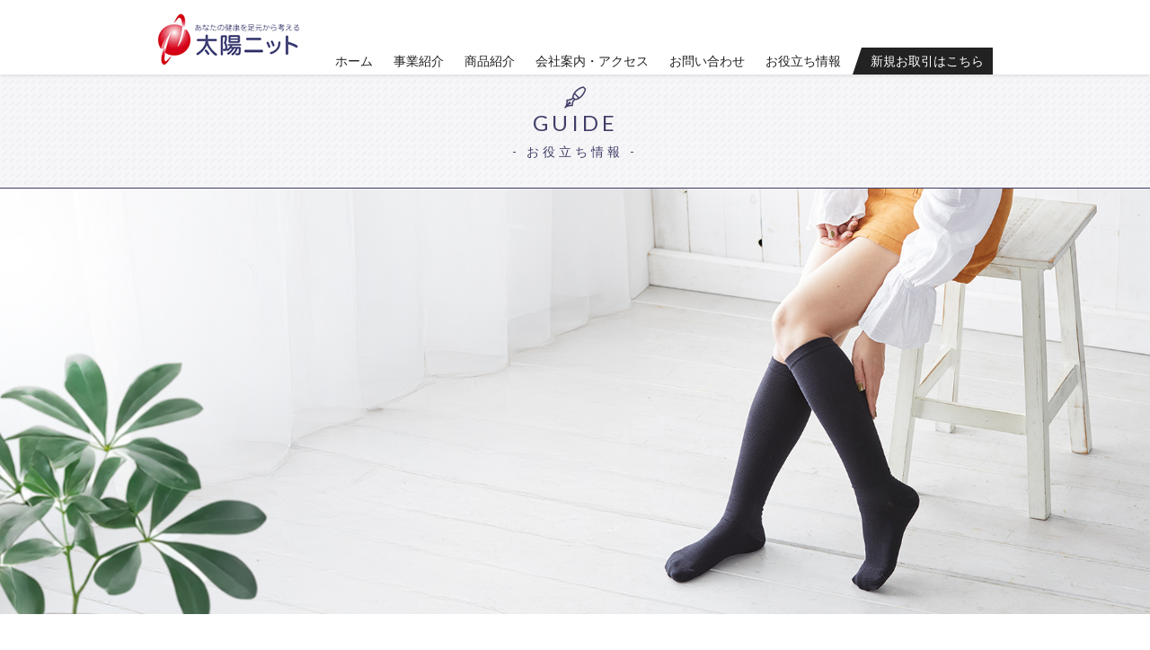

--- FILE ---
content_type: text/css
request_url: https://taiyou-nitto.jp/common/css/fonts.css
body_size: 1701
content:
@font-face {
  font-family: 'icomoon';
  src:  url('../fonts/icomoon.eot?dyjvky');
  src:  url('../fonts/icomoon.eot?dyjvky#iefix') format('embedded-opentype'),
    url('../fonts/icomoon.ttf?dyjvky') format('truetype'),
    url('../fonts/icomoon.woff?dyjvky') format('woff'),
    url('../fonts/icomoon.svg?dyjvky#icomoon') format('svg');
  font-weight: normal;
  font-style: normal;
}


[class^="icon-"], [class*=" icon-"] {
  /* use !important to prevent issues with browser extensions that change fonts */
  font-family: 'icomoon' !important;
  speak: never;
  font-style: normal;
  font-weight: normal;
  font-variant: normal;
  text-transform: none;
  line-height: 1;

  /* Better Font Rendering =========== */
  -webkit-font-smoothing: antialiased;
  -moz-osx-font-smoothing: grayscale;
}

.icon-contact:before {
  content: "\e90e";
}
.icon-access:before {
  content: "\e901";
}
.icon-car:before {
  content: "\e902";
}
.icon-cart:before {
  content: "\e903";
}
.icon-chat:before {
  content: "\e904";
}
.icon-company:before {
  content: "\e905";
}
.icon-mail:before {
  content: "\e906";
}
.icon-negotiation:before {
  content: "\e907";
}
.icon-news:before {
  content: "\e908";
}
.icon-pen:before {
  content: "\e909";
}
.icon-shop:before {
  content: "\e90a";
}
.icon-socks:before {
  content: "\e90b";
}
.icon-track:before {
  content: "\e90c";
}
.icon-train:before {
  content: "\e90d";
}
.icon-angle-double-up:before {
  content: "\e900";
}
.icon-arrow-up2:before {
  content: "\ea3a";
}
.icon-arrow-right2:before {
  content: "\ea3c";
}
.icon-arrow-left2:before {
  content: "\ea40";
}
.icon-amazon:before {
  content: "\ea87";
}
.icon-facebook2:before {
  content: "\ea91";
}
.icon-instagram:before {
  content: "\ea92";
}
.icon-twitter:before {
  content: "\ea96";
}


--- FILE ---
content_type: text/css
request_url: https://taiyou-nitto.jp/blog/wp-content/themes/taiyounitto-child/style.css?ver=39752cce79d96d07091dfb2bc9b13092
body_size: -23
content:
/*
Theme Name: taiyounitto-child
Template: taiyounitto
*/

--- FILE ---
content_type: text/css
request_url: https://taiyou-nitto.jp/blog/wp-content/themes/taiyounitto-child/style_2406.css
body_size: 1395
content:
@charset "utf-8";

@media screen and (min-width: 48em) {
    .has-sidebar:not(.error404) #primary {
        width: 64%;
    }
}

@media screen and (min-width: 48em) {
    .has-sidebar #secondary {
        width: 30%;
    }

    .single-post .entry-title {
        font-size: 2.4rem !important;
        text-align: justify;

    }

}

.single-post .entry-title {
    text-align: justify;
}

.entry-content h2 {
    font-size: 1.8rem;
    background: #f7efc6;
    padding: 0.5em;
    margin-top: 4em;
    margin-bottom: 0.5em;
    text-align: justify;
}

.entry-content h3 {
    font-size: 1.6rem;
    padding: 0;
    margin-bottom: 0.5em;
    text-align: justify;

}

.entry-content p {
    font-size: 1.6rem;
    margin-bottom: 2.5em;
    text-align: justify;

}

.entry-content p+.entry-content h2 {
    margin-top: 4em;
}

.entry-content img {
    margin: auto;
    width: 100%;

}

.entry-content ul,
.entry-content ol {
    font-size: 1.6rem;
    text-align: justify;

}

.entry-content a {
    color: #fff;
    background-color: #39376a;
    text-decoration: none;
    padding: 0.5em;
    font-size: 1.6rem;
    border-radius: 0.5rem;
    text-align: justify;
    display: block;
}

.entry-content a:after {
    content: ">";
    display: inline-block;
    padding-left: 0.25em;
}

.entry-content a:hover {
    box-shadow: none;
    color: #fff;
}

.entry-content a:focus {
    box-shadow: none;
    color: #fff;
}

.widget ul li, .widget ol li{
    font-size: 1.6rem;
}

--- FILE ---
content_type: application/javascript
request_url: https://taiyou-nitto.jp/common/js/common.js
body_size: 357
content:
$(window).load(function() {

	//pagetop
	$(".pagetop span").hide();

	$(window).scroll(function () {
		if ($(this).scrollTop() > 10) {
			$('.pagetop span').fadeIn();
		} else {
			$('.pagetop span').fadeOut();
		}
	});
	$('.pagetop').click(function () {
		$('html,body').animate({ scrollTop: 0 }, 'normal');
		return false;
	});

});

//langlink
function dropsort() {
	var browser = document.sort_form.sort.value;
	location.href = browser
}